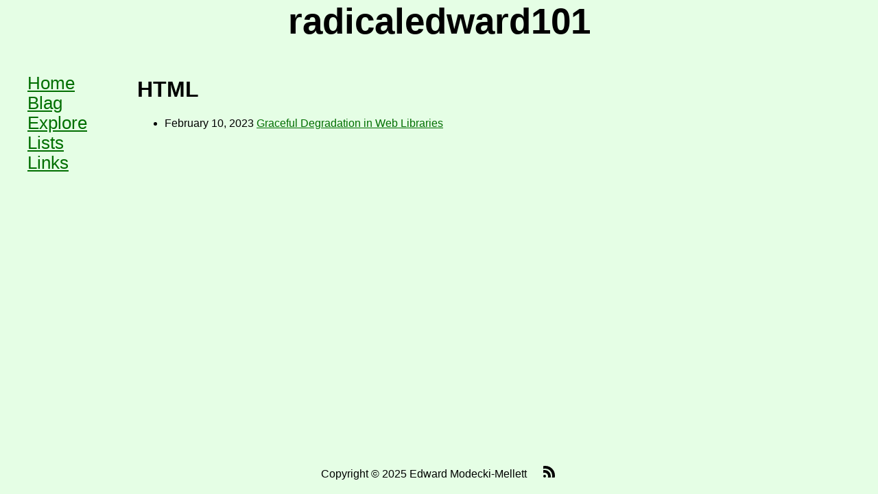

--- FILE ---
content_type: text/html; charset=UTF-8
request_url: https://www.radicaledward101.com/keywords/html.html
body_size: 569
content:
<!DOCTYPE html>
<html lang="en">
	<head>
		<title>radicaledward101 - HTML</title>
		
		<meta property="og:title" content="radicaledward101 - HTML" />
		<meta property="og:description" content="" />
		<meta property="og:type" content="website" />
		<meta property="og:url" content="https://www.radicaledward101.com/" />
		<meta property="og:image" content="" />
        
        <meta name="keywords" content="radicaledward101,edward modecki-mellett,modecki-mellett,modecki,mellett,radical edward,radicaledward,bibulus news,bibuluspax,bibulus pax" />
        <meta name="viewport" content="width=device-width, initial-scale=1">
		
        
        
		<link type="text/css" rel="stylesheet" href="https://www.radicaledward101.com/radicaledward101.css">
		
		<link href="/blag/index.xml" rel="feed" type="application/rss+xml" title="radicaledward101" />
	</head>
	<body>
		<div class="header">
			radicaledward101
		</div>
		<nav class="navigation">
			<ul>
				<li><a href="/index.html">Home</a></li>
				<li><a href="/blag.html">Blag</a></li>
				<li><a href="/keywords.html">Explore</a></li>
				<li><a href="/lists.html">Lists</a></li>
				<li><a href="/links.html">Links</a></li>
			</ul>
		</nav>
		<div class="content">
			
  <h1>HTML</h1>


  <section class="container list">
  <ul>
    
    <li>
	    <span>February 10, 2023</span> <a href="/blag/2023/02/10/graceful-degradation-in-web-libraries.html">Graceful Degradation in Web Libraries</a>
    </li>
    
  </ul>
  






</section>


		</div>
		<div class="footer">
    <span class="copyright">Copyright &copy; 2025 Edward Modecki-Mellett</span> <a href="/index.xml" class="rss-icon" title="RSS Feed"><span class="rss-icon-dot"></span><span class="rss-icon-small-line"></span><span class="rss-icon-big-line"></span></a>

</div>
	</body>
</html>


--- FILE ---
content_type: text/css
request_url: https://www.radicaledward101.com/radicaledward101.css
body_size: 1469
content:
:root{--backgroundColor: #E5FEE5;--textColor: #000;--linkColor:#006E00;--visitedLinkColor: #116E11;--hoverLinkColor:#0000FF;--activeLinkColor:#0000FF}body{font-family:"Lucida Sans Unicode", "Lucida Grande", sans-serif;background-color:#E5FEE5;max-width:1400px;position:relative;padding-bottom:90px;min-height:calc(100vh - 90px);margin:0 auto;background-color:var(--backgroundColor);color:var(--textColor)}body a:link{color:var(--linkColor)}body a:visited{color:var(--visitedLinkColor)}body a:hover{color:var(--hoverLinkColor)}body a:active{color:var(--activeLinkColor)}.header{text-align:center;font-weight:bold;font-size:40pt;padding-bottom:30px}.navigation{float:left;width:200px}.navigation ul{list-style-type:none}.content{margin-left:200px;margin-right:60px;width:auto}.content img{max-width:100%}.content .copic-table{background-color:#fff}.content .copic-table td{min-width:15px}pre.prettyprint{margin:20px}.highlight pre{padding:20px;overflow-x:auto}.test .header{border:1px solid #ff0000;background:#ffeeee}.test .navigation{border:1px solid #0000ff;background:#eeeeff}.test .content{border:1px solid #00ff00;background:#eeffee}.test .footer{border:1px solid #000000;background:#eeeeee}ul.linkslist{list-style-type:none}.links-page .grid-sizer,.links-page .grid-item{width:19%;margin-bottom:5px}.links-page .grid-sizer.grid-item--width2,.links-page .grid-item.grid-item--width2{width:38%}@media (max-width: 600px){.header{font-size:20pt;padding-bottom:0}.navigation{float:none;width:initial;display:flex;justify-content:center}.navigation ul{padding:0}.navigation li{display:inline;font-size:1.4rem;padding:5px}.content{margin-left:5px;margin-right:5px}.links-page .grid-sizer,.links-page .grid-item{width:49%}.links-page .grid-sizer.grid-item--width2,.links-page .grid-item.grid-item--width2{width:98%}}iframe{max-width:100%}@media (min-width: 601px){.navigation ul{margin-right:10px}}@media (min-width: 601px){.navigation li{font-size:1.6rem;position:relative}.navigation li:hover a{animation-name:navMainShift;animation-duration:1s;animation-fill-mode:forwards}.navigation li:hover::before{content:'';animation-name:navAfterShift;animation-duration:1s;animation-fill-mode:forwards;height:100%;position:absolute;top:0;left:0;background-color:#060;z-index:-1}}@keyframes navMainShift{from{color:inherit}to{color:white}}@keyframes navAfterShift{from{width:0%;clip-path:polygon(0% 0%, 100% 0%, 80% 100%, 70% 100%, 90% 0%, 90% 0%, 70% 100%, 0% 100%)}to{width:100%;clip-path:polygon(0% 0%, 100% 0%, 80% 100%, 70% 100%, 90% 0%, 80% 0%, 60% 100%, 0% 100%)}}.word-cloud-parent{font-size:0.9vw}.word-cloud-grid{text-align:center;display:grid;grid-column-gap:0px;grid-row-gap:0px;grid-auto-rows:2.5em;grid-auto-flow:dense;grid-template-columns:repeat(auto-fit, 0.625em 1fr)}.word-cloud-cell{white-space:nowrap}.footer{width:100%;text-align:center;margin-top:50px;margin-bottom:20px;position:absolute;bottom:0;left:0}.footer .rss-icon{display:inline-block;margin-left:20px}.footnotes{margin-top:100px;font-size:0.8rem}.footnotes hr{margin-bottom:30px}.footnotes ol{padding-left:20px}.rss-icon{overflow:hidden;height:20px;width:20px;position:relative}.rss-icon-dot{display:inline-block;background-color:black;border-radius:100%;width:4px;height:4px;position:absolute;bottom:0px;left:0px}.rss-icon-small-line{display:inline-block;border-radius:100%;border:4px solid black;width:10px;height:10px;position:absolute;bottom:-7px;left:-7px}.rss-icon-big-line{display:inline-block;border-radius:100%;border:4px solid black;width:20px;height:20px;position:absolute;bottom:-11px;left:-11px}.recommended{display:grid;list-style:none;padding:0px}@media (min-width: 600px){.recommended{grid-template-columns:1fr 1fr 1fr}}.recommended-item{margin:10px;padding:5px;box-shadow:3px 3px 6px #006E00;display:flex;flex-wrap:wrap}.recommended-item-title{margin:0 0 10px 0}.recommended-item-body{align-self:flex-end;display:-webkit-box;-webkit-line-clamp:4;-webkit-box-orient:vertical;text-overflow:ellipsis;overflow:hidden}.recommended-item-footer{display:flex;justify-content:space-between;width:100%}.recommended-item-footer-tags{font-size:10px;align-self:flex-end}.recommended-item-footer-readmore{display:block;align-self:flex-end}.related-articles{padding-top:50px}.related-articles-more{padding-top:20px}.related-articles-divider{margin-top:30px;margin-left:20px;margin-right:20px}.warning{border:solid 1px black;border-radius:8px;box-shadow:2px 2px 2px 2px #636d61;padding:5px}@keyframes shimmer{from{color:#00f}to{color:#0b0}}.shimmer{color:#00f;animation:1s infinite alternate shimmer}

/*# sourceMappingURL=radicaledward101.css.map */